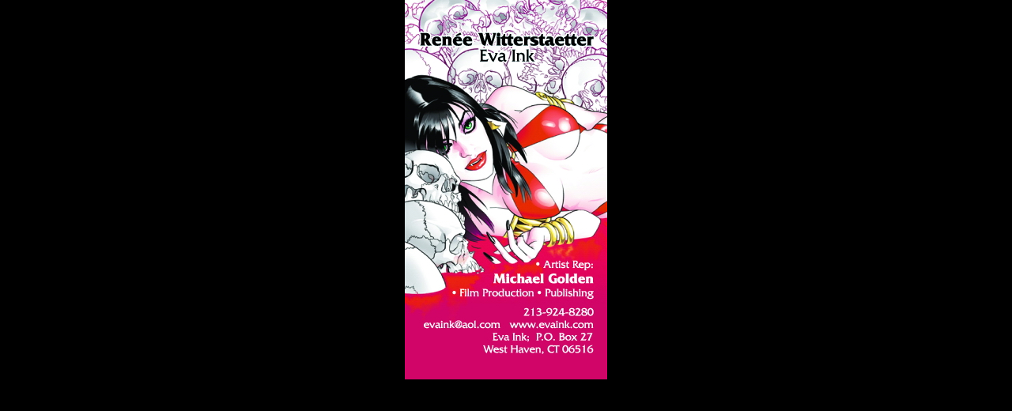

--- FILE ---
content_type: text/html
request_url: http://www.evainkpublishing.com/
body_size: 553
content:
<!DOCTYPE HTML PUBLIC "-//W3C//DTD HTML 4.01 Transitional//EN"
"http://www.w3.org/TR/html4/loose.dtd">
<html>
<head>
<meta http-equiv="Content-Type" content="text/html; charset=iso-8859-1">
<title>Eva Ink Publishing</title>
</head>

<body bgcolor="#000000" text="#FFFFFF" link="#FF0033" vlink="#FF3366" alink="#FF6633" leftmargin="0" topmargin="0" marginwidth="0" marginheight="0">
<div align="center"><a href="new.htm"><img src="images/Renee's Card.jpg" width="256" height="480" border="0"></a></div>
</body>
</html>
